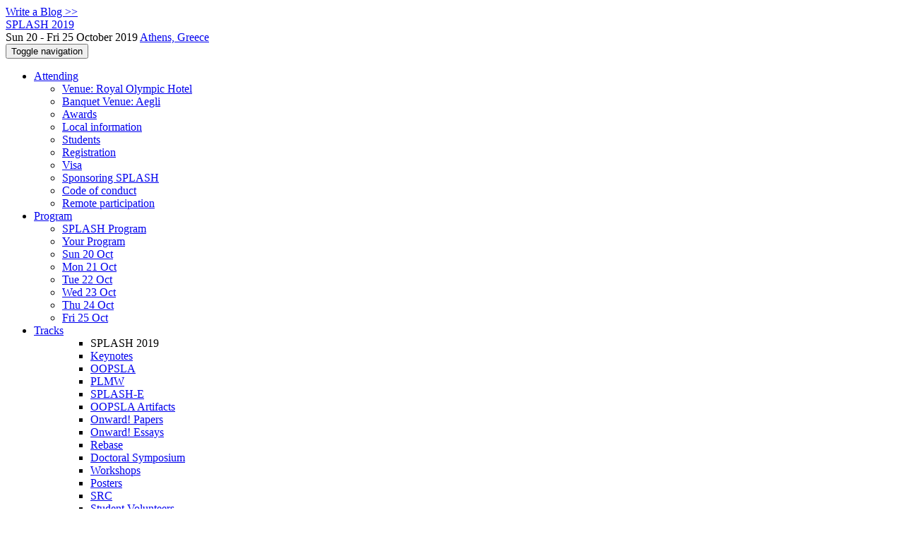

--- FILE ---
content_type: text/html;charset=UTF-8
request_url: https://2019.splashcon.org/profile/aleksandarsdimovski1
body_size: 10325
content:
<!DOCTYPE html>
<html>
<head>
<meta name="viewport" content="width=device-width, initial-scale=1, maximum-scale=1">
<meta http-equiv="Content-Type" content="text/html; charset=utf-8">
<link href="https://2019.splashcon.org/favicon.ico?28d37e6d7e5e12d24c39bdba0f4f3cfd" rel="shortcut icon" type="image/x-icon" />
<link href="https://2019.splashcon.org/stylesheets/common_.css?d7bcca3579a066193caf560ede9d6399" rel="stylesheet" type="text/css" />
<title>Aleksandar S. Dimovski - SPLASH 2019</title>
<script type="text/javascript">var show_webdsl_debug=false;</script>
<script type="text/javascript">var contextpath="https://2019.splashcon.org";</script>
<link rel="stylesheet" href="https://2019.splashcon.org/stylesheets/bootstrap/css/bootstrap.min.css?7f89537eaf606bff49f5cc1a7c24dbca" type="text/css" /><link rel="stylesheet" href="https://2019.splashcon.org/stylesheets/conf.css?aea62a205acccc434d707e81d3b9bbc9" type="text/css" /><link rel="stylesheet" href="https://2019.splashcon.org/getFile/4e070ce6-5095-46a5-9011-06ad70a90995/header.css?1568040003876" type="text/css" /><link rel="stylesheet" href="https://2019.splashcon.org/stylesheets/theme.bootstrap_3.min.css?6867e70881e6ed2c03b6c9cf9c3152e0" type="text/css" /><script type="text/javascript" src="//code.jquery.com/jquery-3.5.1.min.js"></script>
<script type="text/javascript" src="https://2019.splashcon.org/javascript/jquery.tablesorter.combined.min.js?285b21976326641f8f1b910492e6d5d0"></script>
<script type="text/javascript" src="https://2019.splashcon.org/javascript/jquery.tablesorter.pager.min.js?4551cdfea66f45a11ae5548f3d50a06f"></script>
<script type="text/javascript" src="https://2019.splashcon.org/javascript/tablesorter-init.js?ee6babedf1a6be960e4543a1bb57b421"></script>
<script type="text/javascript" src="https://2019.splashcon.org/javascript/bootstrap/js/bootstrap.min.js?2f34b630ffe30ba2ff2b91e3f3c322a1"></script>
<script type="text/javascript" src="https://2019.splashcon.org/javascript/notify.min.js?e86d399917a84b69a4683f504c7a7813"></script>
<script type="text/javascript" src="https://2019.splashcon.org/javascript/ajax.js?2dbd1cc4f8f2d52ae9c879d7346f4f8a"></script>
<script type="text/javascript">$(document).ready( function(){
          $('#program-menu a[data-fltr-type]').on('click', function(event){
            event.preventDefault();
            window.location = $(this).attr('href') + "?" + encodeURIComponent( $(this).data('fltr-type') ) + '=' + encodeURIComponent( $(this).data('fltr-val') );
          })
        })
      </script>
<meta  prefix='og: http://ogp.me/ns#' property='og:image' content='https://2019.splashcon.org/getImage/carousel/View_of_the_Acropolis_Athens_%28pixinn.net%29.jpg?1566670075000'>
<script type="text/javascript">(function($){
        $(document).ready(function(){
          $('ul.dropdown-menu [data-toggle=dropdown]').on('click', function(event) {
            event.preventDefault(); 
            event.stopPropagation(); 
            $(this).parent().siblings().removeClass('open');
            $(this).parent().toggleClass('open');
          });
        });
      })(jQuery);
      </script>
<script async src="https://www.googletagmanager.com/gtag/js?id=G-4G0QWEKVQS"></script>
<script>window.dataLayer = window.dataLayer || [];function gtag(){dataLayer.push(arguments);}gtag('js', new Date());gtag('config', 'G-4G0QWEKVQS', {'cookie_domain': 'auto', 'anonymizeIp': true });gtag('config', 'UA-9607501-2', {'cookie_domain': 'auto', 'anonymizeIp': true });</script>
<meta name='description' content='SPLASH is the ACM SIGPLAN conference on Systems, Programming, Languages, and Applications: Software for Humanity. SPLASH embraces all aspects of software construction and delivery, to make it the premier conference on the applications of programming languages—at the intersection of programming languages and software engineering. SPLASH 2019 will take place in Athens from Sunday 20th to Friday 25th of October 2019.
SPLASH includes the following co-located conferences: OOPSLA, Onward!, GPCE, SLE, DLS, and MPLR; as well as a large array of workshops and events.
The Rebase track (formerly “SPL ...'>
<meta  prefix='og: http://ogp.me/ns#' property='og:description' content='SPLASH is the ACM SIGPLAN conference on Systems, Programming, Languages, and Applications: Software for Humanity. SPLASH embraces all aspects of software construction and delivery, to make it the premier conference on the applications of programming languages—at the intersection of programming languages and software engineering. SPLASH 2019 will take place in Athens from Sunday 20th to Friday 25th of October 2019.
SPLASH includes the following co-located conferences: OOPSLA, Onward!, GPCE, SLE, DLS, and MPLR; as well as a large array of workshops and events.
The Rebase track (formerly “SPL ...'>
<meta prefix='og: http://ogp.me/ns#' property='og:title' content='Aleksandar S. Dimovski - SPLASH 2019'>
<script type="text/javascript">function addEventModalLoadOnClick( containerNode ){
        $(containerNode).find( "a[data-event-modal]" ).on("click", function(e){
          var eventId = $(this).data("event-modal"); 
          var modalElem = $("#modal-" + eventId);
          if(modalElem.length){
            modalElem.modal({ backdrop: 'static', keyboard: true}, 'show');
          } else {
            var loaderElem = $("#event-modal-loader");
            loaderElem.find("input.event-id-input").val( eventId );
            loaderElem.find("#load-modal-action").click();
          }
          e.preventDefault();
        } );
      }
    </script><script type="text/javascript">function addStarredEventOnClick( containerNode ){
        $(containerNode).find( "[data-event-star]" ).on("click", function(e){
          var eventId = $(this).data("event-star"); 
          var starEventFormElem = $("#event-star-form");
          starEventFormElem.find("input.event-id-input").val( eventId );
          starEventFormElem.find("#star-event-action").click();
          e.preventDefault();
          e.stopPropagation();
        } );
      }
    </script><script type="text/javascript">function pauseOnCloseModal( modalid ){
        //pauses video (only youtube at the moment) when closing modal
        $('#' + modalid).on('hidden.bs.modal', function () {
          $(this).find('.embed-container iframe[src*=enablejsapi]').each( function(){ this.contentWindow.postMessage('{"event":"command","func":"pauseVideo","args":""}', '*') } );
        } )
      }
    </script>
</head>
<body id="profile"><div class="frame"><a href="https://2019.splashcon.org/blogposts" class="blog-link btn btn-xs btn-default navigate">Write a Blog &gt;&gt;</a><div class="logobar"><div class="container"><a href="https://2019.splashcon.org" class="navbar-brand navigate"><span class="brand-text">SPLASH 2019</span></a><div class="place">Sun 20 - Fri 25 October 2019 <a href="https://2019.splashcon.org/venue/splash-2019-venue" class="navigate">Athens, Greece</a></div></div></div><div class="navbar navbar-default"><div class="container"><div class="navbar-header"><button type="button" data-toggle="collapse" data-target="#navigationbar" class="navbar-toggle"><span class="sr-only">Toggle navigation</span><span class="icon-bar"></span><span class="icon-bar"></span><span class="icon-bar"></span></button></div><div id="navigationbar" class="navigationbar collapse navbar-collapse"><ul class="block nav navbar-nav"><li class="dropdown"><a href="#" data-toggle="dropdown" class="dropdown-toggle">Attending <span class="caret"></span></a><ul class="block dropdown-menu"><li><a href="https://2019.splashcon.org/venue/splash-2019-venue" class="navigate">Venue: Royal Olympic Hotel</a></li><li><a href="https://2019.splashcon.org/venue/splash-2019-venue1" class="navigate">Banquet Venue: Aegli</a></li><li><a href="https://2019.splashcon.org/attending/splash-awards" class="navigate">Awards</a></li><li><a href="https://2019.splashcon.org/attending/Local-information" class="navigate">Local information</a></li><li><a href="https://2019.splashcon.org/attending/Students" class="navigate">Students</a></li><li><a href="https://2019.splashcon.org/attending/Registration" class="navigate">Registration</a></li><li><a href="https://2019.splashcon.org/attending/Visa" class="navigate">Visa</a></li><li><a href="https://2019.splashcon.org/attending/sponsoring" class="navigate">Sponsoring SPLASH</a></li><li><a href="https://2019.splashcon.org/attending/Conduct" class="navigate">Code of conduct</a></li><li><a href="https://2019.splashcon.org/attending/Remote+participation" class="navigate">Remote participation</a></li></ul></li><li class="dropdown"><a href="#" data-toggle="dropdown" class="dropdown-toggle">Program <span class="caret"></span></a><ul id="program-menu" class="block dropdown-menu"><li><a href="https://2019.splashcon.org/program/program-splash-2019/" class="navigate">SPLASH Program</a></li><li><a href="https://2019.splashcon.org/program/program-splash-2019/" data-fltr-type="prog" data-fltr-val="Your Program" class="navigate"><span class="glyphicon glyphicon-star"></span> Your Program</a></li><li><a href="https://2019.splashcon.org/program/program-splash-2019/" data-fltr-type="date" data-fltr-val="Sun 20 Oct 2019" class="navigate">Sun 20 Oct</a></li><li><a href="https://2019.splashcon.org/program/program-splash-2019/" data-fltr-type="date" data-fltr-val="Mon 21 Oct 2019" class="navigate">Mon 21 Oct</a></li><li><a href="https://2019.splashcon.org/program/program-splash-2019/" data-fltr-type="date" data-fltr-val="Tue 22 Oct 2019" class="navigate">Tue 22 Oct</a></li><li><a href="https://2019.splashcon.org/program/program-splash-2019/" data-fltr-type="date" data-fltr-val="Wed 23 Oct 2019" class="navigate">Wed 23 Oct</a></li><li><a href="https://2019.splashcon.org/program/program-splash-2019/" data-fltr-type="date" data-fltr-val="Thu 24 Oct 2019" class="navigate">Thu 24 Oct</a></li><li><a href="https://2019.splashcon.org/program/program-splash-2019/" data-fltr-type="date" data-fltr-val="Fri 25 Oct 2019" class="navigate">Fri 25 Oct</a></li></ul></li><li id="tracks-in-navbar" class="dropdown"><a href="#" data-toggle="dropdown" class="dropdown-toggle">Tracks <span class="caret"></span></a><ul class="block dropdown-menu multi-column columns-3"><div class="row"><div class="col-sm-5"><ul class="block multi-column-dropdown"><li class="dropdown-header">SPLASH 2019</li><li><a href="https://2019.splashcon.org/track/splash-2019-splash-keynotes" class="navigate">Keynotes</a></li><li><a href="https://2019.splashcon.org/track/splash-2019-oopsla" class="navigate">OOPSLA</a></li><li><a href="https://2019.splashcon.org/track/splash-2019-PLMW" class="navigate">PLMW</a></li><li><a href="https://2019.splashcon.org/track/splash-2019-SPLASH-E" class="navigate">SPLASH-E</a></li><li><a href="https://2019.splashcon.org/track/splash-2019-Artifacts" class="navigate">OOPSLA Artifacts</a></li><li><a href="https://2019.splashcon.org/track/splash-2019-Onward-papers" class="navigate">Onward! Papers</a></li><li><a href="https://2019.splashcon.org/track/splash-2019-Onward-Essays" class="navigate">Onward! Essays</a></li><li><a href="https://2019.splashcon.org/track/splash-2019-rebase" class="navigate">Rebase</a></li><li><a href="https://2019.splashcon.org/track/splash-2019-Doctoral-Symposium" class="navigate">Doctoral Symposium</a></li><li><a href="https://2019.splashcon.org/track/splash-2019-workshops" class="navigate">Workshops</a></li><li><a href="https://2019.splashcon.org/track/splash-2019-Posters" class="navigate">Posters</a></li><li><a href="https://2019.splashcon.org/track/splash-2019-SRC" class="navigate">SRC</a></li><li><a href="https://2019.splashcon.org/track/splash-2019-Student-Volunteers" class="navigate">Student Volunteers</a></li></ul></div><div class="col-sm-7"><ul class="block multi-column-dropdown"><li class="dropdown-header">Co-hosted Conferences</li><li><a href="https://conf.researchr.org/home/gpce-2019" class="navigate"><span class="menu-name-subtitle"><strong>GPCE</strong></span></a></li><li><a href="https://conf.researchr.org/home/mplr-2019" class="navigate"><span class="menu-name-subtitle"><strong>MPLR</strong></span></a></li><li><a href="https://conf.researchr.org/home/sle-2019" class="navigate"><span class="menu-name-subtitle"><strong>SLE</strong></span></a></li><li class="dropdown-header">Workshops</li><li><a href="https://2019.splashcon.org/home/agere-2019" class="navigate"><span class="menu-name-subtitle"><strong>AGERE</strong></span></a></li><li><a href="https://conf.researchr.org/home/seps-2019" class="navigate"><span class="menu-name-subtitle"><strong>AI-SEPS</strong></span></a></li><li><a href="https://2019.splashcon.org/home/dsm-2019" class="navigate"><span class="menu-name-subtitle"><strong>DSM</strong></span></a></li><li><a href="https://2019.splashcon.org/home/ic-2019" class="navigate"><span class="menu-name-subtitle"><strong>IC</strong></span></a></li><li><a href="https://2019.splashcon.org/home/live-2019" class="navigate"><span class="menu-name-subtitle"><strong>LIVE</strong></span></a></li><li><a href="https://2019.splashcon.org/home/meta-2019" class="navigate"><span class="menu-name-subtitle"><strong>META</strong></span></a></li><li><a href="https://2019.splashcon.org/home/njr-2019" class="navigate"><span class="menu-name-subtitle"><strong>NJR</strong></span></a></li><li><a href="https://2019.splashcon.org/home/rebls-2019" class="navigate"><span class="menu-name-subtitle"><strong>REBLS</strong></span></a></li><li><a href="https://2019.splashcon.org/home/stoked-2019" class="navigate"><span class="menu-name-subtitle"><strong>STOKED</strong></span></a></li><li class="dropdown dropdown-submenu "><a href="#" data-toggle="dropdown" class="dropdown-toggle"><span class="menu-name-subtitle"><strong>VMIL</strong></span></a><ul class="block dropdown-menu"><li><a href="https://2019.splashcon.org/home/vmil-2019" class="navigate"><span class="menu-name-subtitle"><strong>VMIL</strong></span></a></li><li><a href="https://2019.splashcon.org/details/vmil-2019-papers/10/Keynote-1-How-did-we-get-here-and-where-can-we-go-next-Joint-with-MPLR-in-Room-1-" class="small menu-advertised-event navigate">- Keynote 1: How did we get here and where can we go next? (Joint with MPLR, in Room 1)</a></li><li><a href="https://2019.splashcon.org/details/vmil-2019-papers/11/Keynote-2-Who-is-afraid-of-the-Turnstile-" class="small menu-advertised-event navigate">- Keynote 2: Who is afraid of the Turnstile?</a></li></ul></li><li class="dropdown-header">Co-hosted Symposia</li><li><a href="https://conf.researchr.org/home/dls-2019" class="navigate"><span class="menu-name-subtitle"><strong>DLS</strong></span></a></li></ul></div></div></ul></li><li class="dropdown"><a href="#" data-toggle="dropdown" class="dropdown-toggle">Organization <span class="caret"></span></a><ul class="block dropdown-menu multi-column columns-3"><div class="row"><div class="col-sm-5"><ul class="block multi-column-dropdown"><li class="dropdown-header">SPLASH 2019 Committees</li><li><a href="https://2019.splashcon.org/committee/splash-2019-organizing-committee" class="navigate">Organizing Committee</a></li><li><a href="https://2019.splashcon.org/committee/splash-2019-steering-committee" class="navigate">Steering Committee</a></li><li class="dropdown-header">Track Committees  </li><li class="dropdown dropdown-submenu "><a href="#" data-toggle="dropdown" class="dropdown-toggle"><strong>OOPSLA</strong></a><ul class="block dropdown-menu"><li><a href="https://2019.splashcon.org/committee/splash-2019-oopsla-review-committee" class="navigate">Review Committee</a></li><li><a href="https://2019.splashcon.org/committee/splash-2019-oopsla-external-review-committee" class="navigate">External Review Committee</a></li></ul></li><li class="dropdown dropdown-submenu "><a href="#" data-toggle="dropdown" class="dropdown-toggle"><strong>PLMW</strong></a><ul class="block dropdown-menu"><li><a href="https://2019.splashcon.org/committee/splash-2019-plmw-organizing-committee" class="navigate">Organizing Committee</a></li><li><a href="https://2019.splashcon.org/committee/splash-2019-PLMW-speakers" class="navigate">Speakers &amp; Panelists</a></li></ul></li><li class="dropdown dropdown-submenu "><a href="#" data-toggle="dropdown" class="dropdown-toggle"><strong>SPLASH-E</strong></a><ul class="block dropdown-menu"><li><a href="https://2019.splashcon.org/committee/splash-2019-splash-e-organizing-commitee" class="navigate">Program Commitee</a></li><li><a href="https://2019.splashcon.org/committee/splash-2019-splash-e-steering-committee" class="navigate">Steering Committee</a></li></ul></li><li><a href="https://2019.splashcon.org/committee/splash-2019-artifacts-artifact-evaluation-committee" class="navigate"><strong>OOPSLA Artifacts</strong></a></li><li class="dropdown dropdown-submenu "><a href="#" data-toggle="dropdown" class="dropdown-toggle"><strong>Onward! Papers</strong></a><ul class="block dropdown-menu"><li><a href="https://2019.splashcon.org/committee/splash-2019-onward--program-committee" class="navigate">Program Committee</a></li><li><a href="https://2019.splashcon.org/committee/splash-2019-onward--onward%21-steering-committee" class="navigate">Onward! Steering Committee</a></li></ul></li><li class="dropdown dropdown-submenu "><a href="#" data-toggle="dropdown" class="dropdown-toggle"><strong>Onward! Essays</strong></a><ul class="block dropdown-menu"><li><a href="https://2019.splashcon.org/committee/splash-2019-onward-essays-program-committee" class="navigate">Program Committee</a></li><li><a href="https://2019.splashcon.org/committee/splash-2019-onward-essays-onward%21-steering-committee" class="navigate">Onward! Steering Committee</a></li></ul></li><li><a href="https://2019.splashcon.org/committee/splash-2019-rebase-organizing-committee" class="navigate"><strong>Rebase</strong></a></li><li><a href="https://2019.splashcon.org/committee/splash-2019-doctoral-symposium-program-committee" class="navigate"><strong>Doctoral Symposium</strong></a></li><li><a href="https://2019.splashcon.org/committee/splash-2019-workshops-organizers" class="navigate"><strong>Workshops</strong></a></li><li><a href="https://2019.splashcon.org/committee/splash-2019-posters-organising-committee" class="navigate"><strong>Posters</strong></a></li><li class="dropdown dropdown-submenu "><a href="#" data-toggle="dropdown" class="dropdown-toggle"><strong>SRC</strong></a><ul class="block dropdown-menu"><li><a href="https://2019.splashcon.org/committee/splash-2019-src-organizers" class="navigate">Organizers</a></li><li><a href="https://2019.splashcon.org/committee/splash-2019-src-reviewers" class="navigate">Reviewers</a></li><li><a href="https://2019.splashcon.org/committee/splash-2019-src-judges" class="navigate">Judges</a></li></ul></li><li><a href="https://2019.splashcon.org/committee/splash-2019-Student-Volunteers-organizers" class="navigate"><strong>Student Volunteers</strong></a></li><li class="dropdown-header">Contributors</li><li><a href="https://2019.splashcon.org/people-index" class="navigate"><span class="glyphicon glyphicon-search"></span><sup><span class="glyphicon glyphicon-user"></span></sup> People Index</a></li></ul></div><div class="col-sm-7"><ul class="block multi-column-dropdown"><li class="dropdown-header">Co-hosted Conferences</li><li class="dropdown dropdown-submenu "><a href="#" data-toggle="dropdown" class="dropdown-toggle"><span class="menu-name-subtitle"><strong>GPCE</strong></span></a><ul class="block dropdown-menu"><li><a href="https://conf.researchr.org/committee/gpce-2019/gpce-2019-papers-keynote-speaker" class="navigate">Keynote Speaker</a></li><li><a href="https://conf.researchr.org/committee/gpce-2019/gpce-2019-papers-organizing-committee" class="navigate">Organizing Committee</a></li><li><a href="https://conf.researchr.org/committee/gpce-2019/gpce-2019-papers-program-committee" class="navigate">Program Committee</a></li></ul></li><li class="dropdown dropdown-submenu "><a href="#" data-toggle="dropdown" class="dropdown-toggle"><span class="menu-name-subtitle"><strong>MPLR</strong></span></a><ul class="block dropdown-menu"><li><a href="https://conf.researchr.org/committee/mplr-2019/mplr-2019-papers-organizing-committee" class="navigate">Organizing Committee</a></li><li><a href="https://conf.researchr.org/committee/mplr-2019/mplr-2019-papers-program-committee" class="navigate">Program Committee</a></li><li><a href="https://conf.researchr.org/committee/mplr-2019/mplr-2019-papers-steering-committee" class="navigate">Steering Committee</a></li></ul></li><li class="dropdown dropdown-submenu "><a href="#" data-toggle="dropdown" class="dropdown-toggle"><span class="menu-name-subtitle"><strong>SLE</strong></span></a><ul class="block dropdown-menu"><li><a href="https://conf.researchr.org/committee/sle-2019/sle-2019-organizing-committee" class="navigate">Organizing Committee</a></li><li><a href="https://conf.researchr.org/committee/sle-2019/sle-2019-papers-organizing-committee" class="navigate">Organizing Committee</a></li><li><a href="https://conf.researchr.org/committee/sle-2019/sle-2019-papers-program-committee" class="navigate">Program Committee</a></li><li><a href="https://conf.researchr.org/committee/sle-2019/sle-2019-papers-artifact-evaluation-committee" class="navigate">Artifact Evaluation Committee</a></li></ul></li><li class="dropdown-header">Workshops</li><li class="dropdown dropdown-submenu "><a href="#" data-toggle="dropdown" class="dropdown-toggle"><span class="menu-name-subtitle"><strong>AGERE</strong></span></a><ul class="block dropdown-menu"><li><a href="https://2019.splashcon.org/committee/agere-2019-papers-organizing-committee" class="navigate">Organizing Committee</a></li><li><a href="https://2019.splashcon.org/committee/agere-2019-papers-program-committee" class="navigate">Program Committee</a></li></ul></li><li class="dropdown dropdown-submenu "><a href="#" data-toggle="dropdown" class="dropdown-toggle"><span class="menu-name-subtitle"><strong>AI-SEPS</strong></span></a><ul class="block dropdown-menu"><li><a href="https://conf.researchr.org/committee/seps-2019/seps-2019-papers-organizing-committee" class="navigate">Organizing Committee</a></li><li><a href="https://conf.researchr.org/committee/seps-2019/seps-2019-papers-program-committee" class="navigate">Program Committee</a></li><li><a href="https://conf.researchr.org/committee/seps-2019/seps-2019-papers-steering-committee" class="navigate">Steering Committee</a></li></ul></li><li class="dropdown dropdown-submenu "><a href="#" data-toggle="dropdown" class="dropdown-toggle"><span class="menu-name-subtitle"><strong>DSM</strong></span></a><ul class="block dropdown-menu"><li><a href="https://2019.splashcon.org/committee/dsm-2019-papers-organizing-committee" class="navigate">Organizing Committee</a></li><li><a href="https://2019.splashcon.org/committee/dsm-2019-papers-program-committee" class="navigate">Program Committee</a></li></ul></li><li class="dropdown dropdown-submenu "><a href="#" data-toggle="dropdown" class="dropdown-toggle"><span class="menu-name-subtitle"><strong>IC</strong></span></a><ul class="block dropdown-menu"><li><a href="https://2019.splashcon.org/committee/ic-2019-papers-organizing-committee" class="navigate">Organizing Committee</a></li><li><a href="https://2019.splashcon.org/committee/ic-2019-papers-program-committee" class="navigate">Program Committee</a></li></ul></li><li class="dropdown dropdown-submenu "><a href="#" data-toggle="dropdown" class="dropdown-toggle"><span class="menu-name-subtitle"><strong>LIVE</strong></span></a><ul class="block dropdown-menu"><li><a href="https://2019.splashcon.org/committee/live-2019-papers-organizing-committee" class="navigate">Organizing Committee</a></li><li><a href="https://2019.splashcon.org/committee/live-2019-papers-program-committee" class="navigate">Program Committee</a></li></ul></li><li class="dropdown dropdown-submenu "><a href="#" data-toggle="dropdown" class="dropdown-toggle"><span class="menu-name-subtitle"><strong>META</strong></span></a><ul class="block dropdown-menu"><li><a href="https://2019.splashcon.org/committee/meta-2019-papers-organizing-committee" class="navigate">Organizing Committee</a></li><li><a href="https://2019.splashcon.org/committee/meta-2019-papers-program-committee" class="navigate">Program Committee</a></li><li><a href="https://2019.splashcon.org/committee/meta-steering-committee" class="navigate">Steering Committee</a></li></ul></li><li class="dropdown dropdown-submenu "><a href="#" data-toggle="dropdown" class="dropdown-toggle"><span class="menu-name-subtitle"><strong>NJR</strong></span></a><ul class="block dropdown-menu"><li><a href="https://2019.splashcon.org/committee/njr-2019-papers-organizing-committee" class="navigate">Organizing Committee</a></li><li><a href="https://2019.splashcon.org/committee/njr-2019-papers-program-committee" class="navigate">Program Committee</a></li></ul></li><li class="dropdown dropdown-submenu "><a href="#" data-toggle="dropdown" class="dropdown-toggle"><span class="menu-name-subtitle"><strong>REBLS</strong></span></a><ul class="block dropdown-menu"><li><a href="https://2019.splashcon.org/committee/rebls-2019-papers-organizing-committee" class="navigate">Organizing Committee</a></li><li><a href="https://2019.splashcon.org/committee/rebls-2019-papers-program-committee" class="navigate">Program Committee</a></li></ul></li><li class="dropdown dropdown-submenu "><a href="#" data-toggle="dropdown" class="dropdown-toggle"><span class="menu-name-subtitle"><strong>STOKED</strong></span></a><ul class="block dropdown-menu"><li><a href="https://2019.splashcon.org/committee/stoked-2019-papers-organizing-committee" class="navigate">Organizing Committee</a></li><li><a href="https://2019.splashcon.org/committee/stoked-2019-papers-program-committee" class="navigate">Program Committee</a></li></ul></li><li class="dropdown dropdown-submenu "><a href="#" data-toggle="dropdown" class="dropdown-toggle"><span class="menu-name-subtitle"><strong>VMIL</strong></span></a><ul class="block dropdown-menu"><li><a href="https://2019.splashcon.org/committee/vmil-2019-papers-organizing-committee" class="navigate">Organizing Committee</a></li><li><a href="https://2019.splashcon.org/committee/vmil-2019-papers-program-committee" class="navigate">Program Committee</a></li></ul></li><li class="dropdown-header">Co-hosted Symposia</li><li class="dropdown dropdown-submenu "><a href="#" data-toggle="dropdown" class="dropdown-toggle"><span class="menu-name-subtitle"><strong>DLS</strong></span></a><ul class="block dropdown-menu"><li><a href="https://conf.researchr.org/committee/dls-2019/dls-2019-program-committee" class="navigate">Program Committee</a></li><li><a href="https://conf.researchr.org/committee/dls-2019/dls-2019-organizing-committee" class="navigate">Organizing Committee</a></li><li><a href="https://conf.researchr.org/committee/dls-2019/dls-2019-steering-committee" class="navigate">Steering Committee</a></li></ul></li></ul></div></div></ul></li><li><a href="https://2019.splashcon.org/search//all" class="navigate"><span class="glyphicon glyphicon-search"></span><span class="hidden-sm"> Search</span></a></li><li class="dropdown"><a href="#" data-toggle="dropdown" class="dropdown-toggle"><span class="hidden-sm">Series <span class="caret"></span></span><span title="Series" class="visible-sm"><span class="glyphicon glyphicon-repeat"></span> <span class="caret"></span></span></a><ul class="block dropdown-menu"><li><a href="https://2019.splashcon.org/series/splash" class="navigate"><span class="glyphicon glyphicon-home"></span> Series</a></li><li><a href="https://2026.splashcon.org" class="navigate">SPLASH 2026</a></li><li><a href="https://2025.splashcon.org" class="navigate">SPLASH 2025</a></li><li><a href="https://2024.splashcon.org" class="navigate">SPLASH 2024</a></li><li><a href="https://2023.splashcon.org" class="navigate">SPLASH 2023</a></li><li><a href="https://2022.splashcon.org" class="navigate">SPLASH 2022</a></li><li><a href="https://2021.splashcon.org" class="navigate">SPLASH 2021</a></li><li><a href="https://2020.splashcon.org" class="navigate">SPLASH 2020</a></li><li><span class="text-muted" style="margin-left: 2px;"><span class="glyphicon glyphicon-hand-right"></span> SPLASH 2019</span></li><li><a href="https://2018.splashcon.org" class="navigate">SPLASH 2018</a></li><li><a href="https://2017.splashcon.org" class="navigate">SPLASH 2017</a></li><li><a href="https://2016.splashcon.org" class="navigate">SPLASH 2016</a></li><li><a href="https://2015.splashcon.org" class="navigate">SPLASH 2015</a></li><li><a href="https://2014.splashcon.org" class="navigate">SPLASH 2014</a></li><li><a href="https://2013.splashcon.org" class="navigate">SPLASH 2013</a></li><li><a href="https://2012.splashcon.org" class="navigate">SPLASH 2012</a></li><li><a href="https://2011.splashcon.org" class="navigate">SPLASH 2011</a></li><li><a href="http://splashcon.org/2010/" target="_blank" class="navigate">SPLASH 2010 <span class="pull-right"><span class="glyphicon glyphicon-new-window"></span></span></a></li><li><a href="http://www.oopsla.org/oopsla2009/" target="_blank" class="navigate">OOPSLA 2009 <span class="pull-right"><span class="glyphicon glyphicon-new-window"></span></span></a></li><li><a href="http://www.oopsla.org/oopsla2008/" target="_blank" class="navigate">OOPSLA 2008 <span class="pull-right"><span class="glyphicon glyphicon-new-window"></span></span></a></li><li><a href="http://www.oopsla.org/oopsla2007/index.php?page=home/" target="_blank" class="navigate">OOPSLA 2007 <span class="pull-right"><span class="glyphicon glyphicon-new-window"></span></span></a></li><li><a href="http://www.oopsla.org/2006/program.html" target="_blank" class="navigate">OOPSLA 2006 <span class="pull-right"><span class="glyphicon glyphicon-new-window"></span></span></a></li><li><a href="http://www.oopsla.org/2005/ShowPage.do?id=Home" target="_blank" class="navigate">OOPSLA 2005 <span class="pull-right"><span class="glyphicon glyphicon-new-window"></span></span></a></li><li><a href="http://www.oopsla.org/2004/ShowPage.do?id=Home" target="_blank" class="navigate">OOPSLA 2004 <span class="pull-right"><span class="glyphicon glyphicon-new-window"></span></span></a></li><li><a href="http://www.oopsla.org/oopsla2003/files/" target="_blank" class="navigate">OOPSLA 2003 <span class="pull-right"><span class="glyphicon glyphicon-new-window"></span></span></a></li><li><a href="http://www.oopsla.org/2002/" target="_blank" class="navigate">OOPSLA 2002 <span class="pull-right"><span class="glyphicon glyphicon-new-window"></span></span></a></li><li><a href="http://www.oopsla.org/2001/" target="_blank" class="navigate">OOPSLA 2001 <span class="pull-right"><span class="glyphicon glyphicon-new-window"></span></span></a></li><li><a href="http://www.oopsla.org/2000/" target="_blank" class="navigate">OOPSLA 2000 <span class="pull-right"><span class="glyphicon glyphicon-new-window"></span></span></a></li></ul></li></ul><div class="navbar-right"><ul class="block nav navbar-nav"><li><a href="https://conf.researchr.org/signin/splash-2019/https%3A%5Es%5Es2019.splashcon.org%5Esprofile%5Esaleksandarsdimovski1" rel="nofollow" class="navigate">Sign in</a></li><li><a href="https://2019.splashcon.org/signup" class="navigate">Sign up</a></li></ul></div></div></div></div><div id="content" class="container"><div class="profile-page"><div class="page-header"><span class="text-muted small"><span class="glyphicon glyphicon-home"></span> <a href="https://2019.splashcon.org" class="navigate">SPLASH 2019</a> (<a href="https://2019.splashcon.org/series/splash" class="navigate">series</a>) / </span>Aleksandar S. Dimovski<span class="pull-right profile-context"><div class="btn-group"><button type="button" data-toggle="dropdown" class="btn btn-primary dropdown-toggle">SPLASH 2019 profile <span class="caret"></span></button><ul class="block dropdown-menu"><li><a href="https://conf.researchr.org/profile/conf/aleksandarsdimovski1" class="navigate">conf.research.org general profile</a></li><li><a href="https://2025.ecoop.org/profile/aleksandarsdimovski1" class="navigate">ECOOP 2025 profile</a></li><li><a href="https://2026.ecoop.org/profile/aleksandarsdimovski1" class="navigate">ECOOP 2026 profile</a></li><li><a href="https://conf.researchr.org/profile/ecoop-issta-2021/aleksandarsdimovski1" class="navigate">ECOOP and ISSTA 2021 profile</a></li><li><a href="https://conf.researchr.org/profile/issta-ecoop-2024/aleksandarsdimovski1" class="navigate">ISSTA/ECOOP 2024 profile</a></li><li><a href="https://2021.splashcon.org/profile/aleksandarsdimovski1" class="navigate">SPLASH 2021 profile</a></li><li><a href="https://2023.splashcon.org/profile/aleksandarsdimovski1" class="navigate">SPLASH 2023 profile</a></li><li><a href="https://2024.splashcon.org/profile/aleksandarsdimovski1" class="navigate">SPLASH 2024 profile</a></li><li><a href="https://conf.researchr.org/profile/staf-2025/aleksandarsdimovski1" class="navigate">STAF 2025 profile</a></li></ul></div></span></div><div class="row"><div class="col-sm-4 col-lg-3"><img alt="Aleksandar S. Dimovski" src="https://2019.splashcon.org/getProfileImage/aleksandarsdimovski1/302de1d2-ceed-47e9-9987-41b7d778ee8d/small.jpg?1712074967000" class="outputimage thumbnail"/><p><small>Registered user since Sat 15 Jun 2019</small></p></div><div class="col-sm-8 col-lg-9"><div><div class="profile-item"><span class="profile-item-heading">Name:</span>Aleksandar S. Dimovski</div></div><p><strong>Contributions</strong></p><div id="contributions-timeline"><div><div class="contribution-year"><h3>2019</h3><div><h4>GPCE</h4><ul class="block"><li><small title="Contributed Item" class="text-muted"><span class="label-default label"><span class="glyphicon glyphicon-file"></span></span></small> <a href="#" data-event-modal="3887756d-a986-42b8-b22f-ddcec3cd2814">Lifted Static Analysis using a Binary Decision Diagram Abstract Domain</a></li></ul></div></div></div></div><p><span class="glyphicon glyphicon-new-window"></span> <a href="https://conf.researchr.org/profile/conf/aleksandarsdimovski1" target="_blank" class="navigate">Show activities from other conferences</a></p><div id="embedWidget" class="webdsl-placeholder"><div class="panel-group"><div class="panel"><div class="panel-heading clearfix"><span class="panel-title"><button style="position: absolute; left: -9999px; width: 1px; height: 1px;" onclick='javascript:serverInvoke("https://2019.splashcon.org/profile","embedProfileWidgetProfile_loadWidget1dd0300bcc92d165b9aa89d52240eca42", [{"name":"context", "value":"splash-2019"},{"name":"pers", "value":"aleksandarsdimovski1"},],"", this.nextSibling, true,"1"); return false;'></button><a submitid="embedProfileWidgetProfile_loadWidget1dd0300bcc92d165b9aa89d52240eca42" href="javascript:void(0)" onclick="javascript:loadImageElem=this;$(this.previousSibling).click()" class="small btn btn-default"><span class="glyphicon glyphicon-share"></span> Share</a></span></div></div></div></div></div></div><div class="row"><div class="col-sm-12"><span class="pull-right"><span title="You're viewing a conference-specific profile, last updated Sun 10 Nov 2019" class="label-default label"><span class="glyphicon glyphicon-time"></span> SPLASH 2019-profile</span><br><small><a href="https://conf.researchr.org/profile/conf/aleksandarsdimovski1" target="_blank" class="navigate">View general profile</a></small></span></div></div></div><div id="messages-placeholder" class="alert alert-warning" style="display:none;"><a data-dismiss="alert" class="close">x</a><em>Sun 25 Jan 18:53</em></div></div><div id="notifications-ph" class="webdsl-placeholder"></div><div id="event-modal-loader" class="webdsl-placeholder"><form name="form_131600131703c411e65b13378d08eb1f6672b5a0259" id="form_131600131703c411e65b13378d08eb1f6672b5a0259" action="https://2019.splashcon.org/eventDetailsModalByAjaxConferenceEdition" accept-charset="UTF-8" method="POST" class="hidden"><input type="hidden" name="form_131600131703c411e65b13378d08eb1f6672b5a0259" value="1" /><input type="hidden" name="context" value="splash-2019" /><input name="ae03f7f6f951d515a297b161e922205d" type="text" value="" class="inputString form-control event-id-input"/><button style="position: absolute; left: -9999px; width: 1px; height: 1px;" onclick='javascript:serverInvoke("https://2019.splashcon.org/eventDetailsModalByAjaxConferenceEdition","eventDetailsModalByAjaxConferenceEdition_ia0_3c411e65b13378d08eb1f6672b5a0259", [{"name":"context", "value":"splash-2019"},],"form_131600131703c411e65b13378d08eb1f6672b5a0259", this.nextSibling, false,"event-modal-loader"); return false;'></button><a submitid="eventDetailsModalByAjaxConferenceEdition_ia0_3c411e65b13378d08eb1f6672b5a0259" href="javascript:void(0)" onclick="javascript:loadImageElem=this;$(this.previousSibling).click()" id="load-modal-action"></a></form></div><div id="event-star-form" class="webdsl-placeholder"><form name="form_509860938088b48fd14544d4239b498a2cf339e02b" id="form_509860938088b48fd14544d4239b498a2cf339e02b" action="https://2019.splashcon.org/eventStarByAjaxConferenceEdition" accept-charset="UTF-8" method="POST" class="hidden"><input type="hidden" name="form_509860938088b48fd14544d4239b498a2cf339e02b" value="1" /><input type="hidden" name="context" value="splash-2019" /><input name="a0b55aa29cf9431a9461b359872014e3" type="text" value="" class="inputString form-control event-id-input"/><button style="position: absolute; left: -9999px; width: 1px; height: 1px;" onclick='javascript:serverInvoke("https://2019.splashcon.org/eventStarByAjaxConferenceEdition","eventStarByAjaxConferenceEdition_ia0_88b48fd14544d4239b498a2cf339e02b", [{"name":"context", "value":"splash-2019"},],"form_509860938088b48fd14544d4239b498a2cf339e02b", this.nextSibling, false,"event-star-form"); return false;'></button><a submitid="eventStarByAjaxConferenceEdition_ia0_88b48fd14544d4239b498a2cf339e02b" href="javascript:void(0)" onclick="javascript:loadImageElem=this;$(this.previousSibling).click()" id="star-event-action"></a></form></div><div id="event-modals" class="webdsl-placeholder"></div><script type="text/javascript">(function(){
    var post_process_function = function(n){ var node=(n&&n.nodeType === 1)?n:document; addEventModalLoadOnClick(node); addStarredEventOnClick(node); };
    var original_post_process_func = ajax_post_process;
    ajax_post_process = function(){
      original_post_process_func.apply(this,arguments);
      post_process_function.apply(this,arguments);
    };
    $(document).ready( post_process_function );
  })();   
  </script><footer class="footer"><div class="container"><div class="footer-box"><div class="row"><div class="col-sm-3"><h3><a href="https://2019.splashcon.org" class="navigate"><span class="glyphicon glyphicon-home"></span> SPLASH 2019</a></h3><div><a href="https://2019.splashcon.org/contact" class="navigate"><span class="glyphicon glyphicon-envelope"></span> contact form</a></div><hr/>using <a href="https://conf.researchr.org" class="navigate">conf.researchr.org</a> (<a href="http://yellowgrass.org/roadmap/conf.researchr.org" class="navigate">v1.72.1</a>)<br/><small><a href="https://2019.splashcon.org/support" target="_blank" class="navigate"><span class="glyphicon glyphicon-question-sign"></span> Support page</a></small><br/><small></small></div><div class="col-sm-5"><div class="row"><div class="col-sm-6"><h4>Tracks</h4><a href="https://2019.splashcon.org/track/splash-2019-splash-keynotes" class="navigate">Keynotes</a><br/><a href="https://2019.splashcon.org/track/splash-2019-oopsla" class="navigate">OOPSLA</a><br/><a href="https://2019.splashcon.org/track/splash-2019-PLMW" class="navigate">PLMW</a><br/><a href="https://2019.splashcon.org/track/splash-2019-SPLASH-E" class="navigate">SPLASH-E</a><br/><a href="https://2019.splashcon.org/track/splash-2019-Artifacts" class="navigate">OOPSLA Artifacts</a><br/><a href="https://2019.splashcon.org/track/splash-2019-Onward-papers" class="navigate">Onward! Papers</a><br/><a href="https://2019.splashcon.org/track/splash-2019-Onward-Essays" class="navigate">Onward! Essays</a><br/><a href="https://2019.splashcon.org/track/splash-2019-rebase" class="navigate">Rebase</a><br/><a href="https://2019.splashcon.org/track/splash-2019-Doctoral-Symposium" class="navigate">Doctoral Symposium</a><br/><a href="https://2019.splashcon.org/track/splash-2019-workshops" class="navigate">Workshops</a><br/><a href="https://2019.splashcon.org/track/splash-2019-Posters" class="navigate">Posters</a><br/><a href="https://2019.splashcon.org/track/splash-2019-SRC" class="navigate">SRC</a><br/><a href="https://2019.splashcon.org/track/splash-2019-Student-Volunteers" class="navigate">Student Volunteers</a></div><div class="col-sm-6"><h4>Co-hosted Conferences</h4><a href="https://conf.researchr.org/home/gpce-2019" class="navigate">GPCE 2019</a><br/><a href="https://conf.researchr.org/home/mplr-2019" class="navigate">MPLR 2019</a><br/><a href="https://conf.researchr.org/home/sle-2019" class="navigate">SLE 2019</a><br/><h4>Workshops</h4><a href="https://2019.splashcon.org/home/agere-2019" class="navigate">AGERE 2019</a><br/><a href="https://conf.researchr.org/home/seps-2019" class="navigate">AI-SEPS 2019</a><br/><a href="https://2019.splashcon.org/home/dsm-2019" class="navigate">DSM'19</a><br/><a href="https://2019.splashcon.org/home/ic-2019" class="navigate">IC 2019</a><br/><a href="https://2019.splashcon.org/home/live-2019" class="navigate">LIVE 2019</a><br/><a href="https://2019.splashcon.org/home/meta-2019" class="navigate">META 2019</a><br/><a href="https://2019.splashcon.org/home/njr-2019" class="navigate">NJR 2019</a><br/><a href="https://2019.splashcon.org/home/rebls-2019" class="navigate">REBLS 2019</a><br/><a href="https://2019.splashcon.org/home/stoked-2019" class="navigate">STOKED 2019</a><br/><a href="https://2019.splashcon.org/home/vmil-2019" class="navigate">VMIL 2019</a><br/><h4>Co-hosted Symposia</h4><a href="https://conf.researchr.org/home/dls-2019" class="navigate">DLS 2019</a></div></div></div><div class="col-sm-2"><h4>Attending</h4><a href="https://2019.splashcon.org/venue/splash-2019-venue" class="navigate">Venue: Royal Olympic Hotel</a><br><a href="https://2019.splashcon.org/venue/splash-2019-venue1" class="navigate">Banquet Venue: Aegli</a><br><a href="https://2019.splashcon.org/attending/splash-awards" class="navigate">Awards</a><br><a href="https://2019.splashcon.org/attending/Local-information" class="navigate">Local information</a><br><a href="https://2019.splashcon.org/attending/Students" class="navigate">Students</a><br><a href="https://2019.splashcon.org/attending/Registration" class="navigate">Registration</a><br><a href="https://2019.splashcon.org/attending/Visa" class="navigate">Visa</a><br><a href="https://2019.splashcon.org/attending/sponsoring" class="navigate">Sponsoring SPLASH</a><br><a href="https://2019.splashcon.org/attending/Conduct" class="navigate">Code of conduct</a><br><a href="https://2019.splashcon.org/attending/Remote+participation" class="navigate">Remote participation</a></div><div class="col-sm-2"><a href="https://2019.splashcon.org/signup" class="navigate">Sign Up</a></div></div></div></div></footer></div><script type="text/javascript">(function(){
    var post_process_function = function(n){ var node=(n&&n.nodeType === 1)?n:document; let defaultplacement = $(document).scrollLeft() > 100 ? 'auto left' : 'auto top'; $(node).find('[title]').each( function(i,el){ var $e=$(el);$e.tooltip({placement: function(tt, elem){ var attval = elem.getAttribute('data-placement'); return attval ? attval : defaultplacement; }, sanitize: false, container: 'body' }) } ).on('show.bs.tooltip', function () {  let el = this; while (el && window.getComputedStyle(el).position !== 'fixed') { el = el.parentElement; } if(el) $(this).data('bs.tooltip').options.container = el;});$('.tooltip.fade.in, .ui-tooltip-content').remove();  };
    var original_post_process_func = ajax_post_process;
    ajax_post_process = function(){
      original_post_process_func.apply(this,arguments);
      post_process_function.apply(this,arguments);
    };
    $(document).ready( post_process_function );
  })();   
  </script><script type="text/javascript">jQuery(document).ready(function($) {
        $(".clickable-row").click(function() {
          var href = $(this).attr("href");
          if( window.location.href.indexOf( href ) < 0 ){
            if ($(this).hasClass('new-window') ){
              window.open( href );
            } else {
              window.document.location = href;
            }
          }
        });
    });
    </script></body></html>
